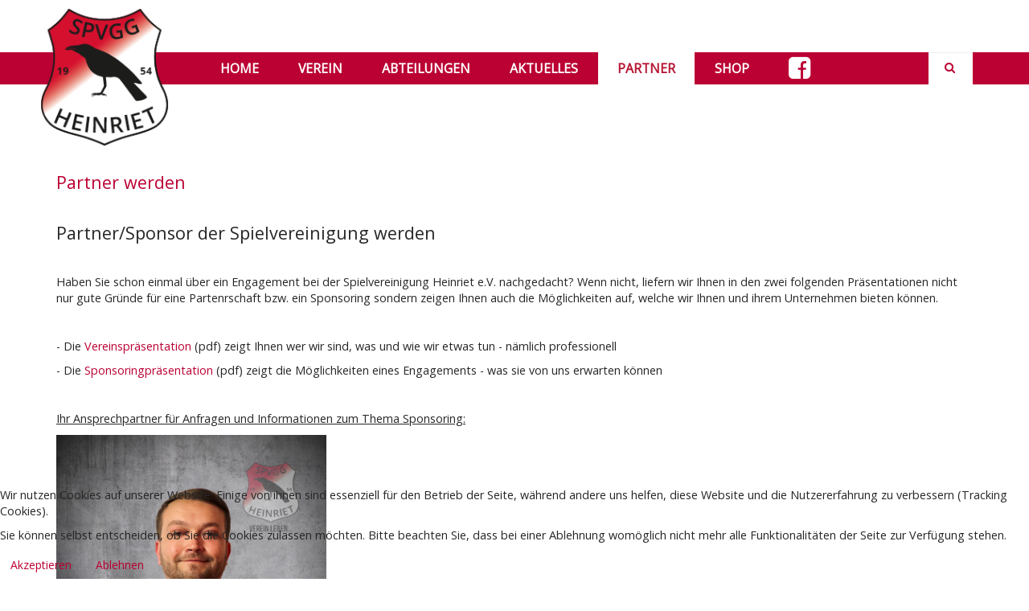

--- FILE ---
content_type: text/html; charset=utf-8
request_url: https://spvgg-heinriet.de/index.php?option=com_content&view=category&layout=blog&id=168&Itemid=545
body_size: 7421
content:

<!DOCTYPE html>
<html lang="de-de" dir="ltr"
	  class='com_content view-category layout-blog itemid-545 j39 mm-hover '>
<head>
<script type="text/javascript" src="https://www.fussball.de/static/layout/fbde2/egm//js/widget2.js"></script>
<script src="http://code.jquery.com/jquery-latest.js" type="text/javascript"></script>

<script type="text/JavaScript" src="/templates/heinriet/js/mark.js"></script>

<link href="/templates/heinriet/css/mark.css" rel="stylesheet" type="text/css" />
<script>
  (function(i,s,o,g,r,a,m){i['GoogleAnalyticsObject']=r;i[r]=i[r]||function(){
  (i[r].q=i[r].q||[]).push(arguments)},i[r].l=1*new Date();a=s.createElement(o),
  m=s.getElementsByTagName(o)[0];a.async=1;a.src=g;m.parentNode.insertBefore(a,m)
  })(window,document,'script','https://www.google-analytics.com/analytics.js','ga');

  ga('create', 'UA-90777301-1', 'auto');
  ga('send', 'pageview');
</script>
<style>
@import url('https://fonts.googleapis.com/css?family=Open+Sans');
</style> 
	<meta http-equiv="content-type" content="text/html; charset=utf-8" />
	<meta name="generator" content="Joomla! - Open Source Content Management" />
	<title>Partner</title>
	<link href="/index.php?option=com_content&amp;view=category&amp;layout=blog&amp;id=168&amp;Itemid=545&amp;format=feed&amp;type=rss" rel="alternate" type="application/rss+xml" title="RSS 2.0" />
	<link href="/index.php?option=com_content&amp;view=category&amp;layout=blog&amp;id=168&amp;Itemid=545&amp;format=feed&amp;type=atom" rel="alternate" type="application/atom+xml" title="Atom 1.0" />
	<link href="/templates/heinriet/favicon.ico" rel="shortcut icon" type="image/vnd.microsoft.icon" />
	<link href="https://spvgg-heinriet.de/index.php?option=com_search&amp;view=category&amp;layout=blog&amp;id=168&amp;Itemid=545&amp;format=opensearch" rel="search" title="Suchen SpVgg Heinriet" type="application/opensearchdescription+xml" />
	<link href="/templates/heinriet/local/css/bootstrap.css" rel="stylesheet" type="text/css" />
	<link href="/templates/system/css/system.css" rel="stylesheet" type="text/css" />
	<link href="/templates/heinriet/local/css/template.css" rel="stylesheet" type="text/css" />
	<link href="/templates/heinriet/local/css/megamenu.css" rel="stylesheet" type="text/css" />
	<link href="/templates/heinriet/fonts/font-awesome/css/font-awesome.min.css" rel="stylesheet" type="text/css" />
	<link href="/components/com_jevents/views/extplus/assets/css/modstyle.css?v=3.6.6" rel="stylesheet" type="text/css" />
	<link href="/media/com_jevents/css/bootstrap.css" rel="stylesheet" type="text/css" />
	<link href="/media/com_jevents/css/bootstrap-responsive.css" rel="stylesheet" type="text/css" />
	<link href="/components/com_jevents/assets/css/jevcustom.css?v=3.6.6" rel="stylesheet" type="text/css" />
	<link href="/plugins/system/cookiehint/css/style.css?0ebe848ba3cfbff5a6e6790169818948" rel="stylesheet" type="text/css" />
	<style type="text/css">
#redim-cookiehint-bottom {position: fixed; z-index: 99999; left: 0px; right: 0px; bottom: 0px; top: auto !important;}
	</style>
	<script type="application/json" class="joomla-script-options new">{"csrf.token":"2c1d0dce777f5b4f9e25afb4223897b7","system.paths":{"root":"","base":""},"system.keepalive":{"interval":840000,"uri":"\/index.php?option=com_ajax&amp;format=json"}}</script>
	<script src="/media/jui/js/jquery.min.js?0ebe848ba3cfbff5a6e6790169818948" type="text/javascript"></script>
	<script src="/media/jui/js/jquery-noconflict.js?0ebe848ba3cfbff5a6e6790169818948" type="text/javascript"></script>
	<script src="/media/jui/js/jquery-migrate.min.js?0ebe848ba3cfbff5a6e6790169818948" type="text/javascript"></script>
	<script src="/media/system/js/caption.js?0ebe848ba3cfbff5a6e6790169818948" type="text/javascript"></script>
	<script src="/plugins/system/t3/base-bs3/bootstrap/js/bootstrap.js?0ebe848ba3cfbff5a6e6790169818948" type="text/javascript"></script>
	<script src="/media/system/js/mootools-core.js?0ebe848ba3cfbff5a6e6790169818948" type="text/javascript"></script>
	<script src="/media/system/js/core.js?0ebe848ba3cfbff5a6e6790169818948" type="text/javascript"></script>
	<script src="/plugins/system/t3/base-bs3/js/jquery.tap.min.js" type="text/javascript"></script>
	<script src="/plugins/system/t3/base-bs3/js/script.js" type="text/javascript"></script>
	<script src="/plugins/system/t3/base-bs3/js/menu.js" type="text/javascript"></script>
	<script src="/templates/heinriet/js/script.js" type="text/javascript"></script>
	<script src="/plugins/system/t3/base-bs3/js/nav-collapse.js" type="text/javascript"></script>
	<!--[if lt IE 9]><script src="/media/system/js/polyfill.event.js?0ebe848ba3cfbff5a6e6790169818948" type="text/javascript"></script><![endif]-->
	<script src="/media/system/js/keepalive.js?0ebe848ba3cfbff5a6e6790169818948" type="text/javascript"></script>
	<script type="text/javascript">
jQuery(window).on('load',  function() {
				new JCaption('img.caption');
			});jQuery(function($){ initTooltips(); $("body").on("subform-row-add", initTooltips); function initTooltips (event, container) { container = container || document;$(container).find(".hasTooltip").tooltip({"html": true,"container": "body"});} });
	</script>

	
<!-- META FOR IOS & HANDHELD -->
	<meta name="viewport" content="width=device-width, initial-scale=1.0, maximum-scale=1.0, user-scalable=no"/>
	<style type="text/stylesheet">
		@-webkit-viewport   { width: device-width; }
		@-moz-viewport      { width: device-width; }
		@-ms-viewport       { width: device-width; }
		@-o-viewport        { width: device-width; }
		@viewport           { width: device-width; }
	</style>
	<script type="text/javascript">
		//<![CDATA[
		if (navigator.userAgent.match(/IEMobile\/10\.0/)) {
			var msViewportStyle = document.createElement("style");
			msViewportStyle.appendChild(
				document.createTextNode("@-ms-viewport{width:auto!important}")
			);
			document.getElementsByTagName("head")[0].appendChild(msViewportStyle);
		}
		//]]>
	</script>
<meta name="HandheldFriendly" content="true"/>
<meta name="apple-mobile-web-app-capable" content="YES"/>
<!-- //META FOR IOS & HANDHELD -->




<!-- Le HTML5 shim and media query for IE8 support -->
<!--[if lt IE 9]>
<script src="//html5shim.googlecode.com/svn/trunk/html5.js"></script>
<script type="text/javascript" src="/plugins/system/t3/base-bs3/js/respond.min.js"></script>
<![endif]-->

<!-- You can add Google Analytics here or use T3 Injection feature -->

<!--[if lt IE 9]>
<link rel="stylesheet" href="/templates/heinriet/css/ie8.css" type="text/css" />
<![endif]-->
</head>

<body>

<div class="t3-wrapper"> <!-- Need this wrapper for off-canvas menu. Remove if you don't use of-canvas -->

  
<!-- MAIN NAVIGATION -->
<header id="t3-mainnav" class="wrap navbar navbar-default navbar-fixed-top t3-mainnav">

	<!-- OFF-CANVAS -->
		<!-- //OFF-CANVAS -->

	<div class="container">

		<!-- NAVBAR HEADER -->
		<div class="navbar-header">

			<!-- LOGO -->
			<div class="logo logo-image">
				<div class="logo-image logo-control">
					<a href="/" title="SpVgg Heinriet">
													<img class="logo-img" src="/images/logos/logo-spvgg-heinriet.png" alt="SpVgg Heinriet" />
						
													<img class="logo-img-sm" src="/images/logos/logo-small-001.png" alt="SpVgg Heinriet" />
												
						<span>SpVgg Heinriet</span>
					</a>
				</div>
			</div>
			<!-- //LOGO -->

											<button type="button" class="navbar-toggle" data-toggle="collapse" data-target=".t3-navbar-collapse">
					<i class="fa fa-bars"></i>
				</button>
			
	    	    <!-- HEAD SEARCH -->
	    <div class="head-search">     
	      <form class="form-search" action="/index.php?option=com_content&amp;view=category&amp;layout=blog&amp;id=168&amp;Itemid=545" method="post">
	<div class="search">
		<label for="mod-search-searchword">Suchen ...</label><i class="fa fa-search"></i><input name="searchword" id="mod-search-searchword" maxlength="200"  class="form-control " type="text" size="20" />	<input type="hidden" name="task" value="search" />
	<input type="hidden" name="option" value="com_search" />
	<input type="hidden" name="Itemid" value="545" />
	</div>
</form>

	    </div>
	    <!-- //HEAD SEARCH -->
	    
		</div>
		<!-- //NAVBAR HEADER -->

		<!-- NAVBAR MAIN -->
				<nav class="t3-navbar-collapse navbar-collapse collapse"></nav>
		
		<nav class="t3-navbar navbar-collapse collapse">
			<div  class="t3-megamenu animate slide"  data-duration="400" data-responsive="true">
<ul itemscope itemtype="http://www.schema.org/SiteNavigationElement" class="nav navbar-nav level0">
<li itemprop='name' class="dropdown mega" data-id="435" data-level="1">
<a itemprop='url' class=" dropdown-toggle"  href="/index.php?option=com_content&amp;view=featured&amp;Itemid=435"   data-target="#" data-toggle="dropdown">Home <em class="caret"></em></a>

<div class="nav-child dropdown-menu mega-dropdown-menu"  ><div class="mega-dropdown-inner">
<div class="row">
<div class="col-xs-12 mega-col-nav" data-width="12"><div class="mega-inner">
</div></div>
</div>
</div></div>
</li>
<li itemprop='name' class="dropdown mega" data-id="1120" data-level="1">
<a itemprop='url' class=" dropdown-toggle"  href="#"   data-target="#" data-toggle="dropdown">Verein<em class="caret"></em></a>

<div class="nav-child dropdown-menu mega-dropdown-menu"  ><div class="mega-dropdown-inner">
<div class="row">
<div class="col-xs-12 mega-col-nav" data-width="12"><div class="mega-inner">
<ul itemscope itemtype="http://www.schema.org/SiteNavigationElement" class="mega-nav level1">
<li itemprop='name'  data-id="1315" data-level="2">
<a itemprop='url' class=""  href="/index.php?option=com_content&amp;view=article&amp;id=641&amp;Itemid=1315"   data-target="#">Unsere Werte </a>

</li>
<li itemprop='name'  data-id="1121" data-level="2">
<a itemprop='url' class=""  href="/index.php?option=com_content&amp;view=article&amp;id=331&amp;Itemid=1121"   data-target="#">Eckdaten </a>

</li>
<li itemprop='name'  data-id="1122" data-level="2">
<a itemprop='url' class=""  href="/index.php?option=com_content&amp;view=article&amp;id=901&amp;Itemid=1122"   data-target="#">Vorstand/Funktionäre </a>

</li>
<li itemprop='name'  data-id="1124" data-level="2">
<a itemprop='url' class=""  href="/index.php?option=com_content&amp;view=article&amp;id=332&amp;Itemid=1124"   data-target="#">Veranstaltungen </a>

</li>
<li itemprop='name'  data-id="1125" data-level="2">
<a itemprop='url' class=""  href="/index.php?option=com_content&amp;view=article&amp;id=333&amp;Itemid=1125"   data-target="#">Vereinsheim </a>

</li>
<li itemprop='name'  data-id="1111" data-level="2">
<a itemprop='url' class=""  href="/index.php?option=com_content&amp;view=article&amp;id=303&amp;Itemid=1111"   data-target="#">Impressum </a>

</li>
<li itemprop='name'  data-id="1117" data-level="2">
<a itemprop='url' class=""  href="/index.php?option=com_content&amp;view=article&amp;id=393&amp;Itemid=1117"   data-target="#">Kontakt </a>

</li>
</ul>
</div></div>
</div>
</div></div>
</li>
<li itemprop='name' class="dropdown mega" data-id="540" data-level="1">
<a itemprop='url' class=" dropdown-toggle"  href="#"   data-target="#" data-toggle="dropdown">Abteilungen<em class="caret"></em></a>

<div class="nav-child dropdown-menu mega-dropdown-menu"  ><div class="mega-dropdown-inner">
<div class="row">
<div class="col-xs-12 mega-col-nav" data-width="12"><div class="mega-inner">
<ul itemscope itemtype="http://www.schema.org/SiteNavigationElement" class="mega-nav level1">
<li itemprop='name'  data-id="1201" data-level="2">
<a itemprop='url' class=""  href="/index.php?option=com_content&amp;view=article&amp;id=295&amp;Itemid=1201"   data-target="#">Fußball </a>

</li>
<li itemprop='name'  data-id="744" data-level="2">
<a itemprop='url' class=""  href="/index.php?option=com_content&amp;view=article&amp;id=298&amp;Itemid=744"   data-target="#">Turnen </a>

</li>
<li itemprop='name'  data-id="537" data-level="2">
<a itemprop='url' class=""  href="/index.php?option=com_content&amp;view=article&amp;id=296&amp;Itemid=537"   data-target="#">Leichtathletik </a>

</li>
<li itemprop='name'  data-id="536" data-level="2">
<a itemprop='url' class=""  href="/index.php?option=com_content&amp;view=article&amp;id=297&amp;Itemid=536"   data-target="#">Tischtennis </a>

</li>
<li itemprop='name'  data-id="1273" data-level="2">
<a itemprop='url' class=""  href="/index.php?option=com_content&amp;view=article&amp;id=461&amp;Itemid=1273"   data-target="#">Gesamtjugend </a>

</li>
</ul>
</div></div>
</div>
</div></div>
</li>
<li itemprop='name' class="dropdown mega" data-id="546" data-level="1">
<a itemprop='url' class=" dropdown-toggle"  href="#"   data-target="#" data-toggle="dropdown">Aktuelles<em class="caret"></em></a>

<div class="nav-child dropdown-menu mega-dropdown-menu"  style="width: 250px"  data-width="250"><div class="mega-dropdown-inner">
<div class="row">
<div class="col-xs-12 mega-col-nav" data-width="12"><div class="mega-inner">
<ul itemscope itemtype="http://www.schema.org/SiteNavigationElement" class="mega-nav level1">
<li itemprop='name'  data-id="1248" data-level="2">
<a itemprop='url' class=""  href="/index.php?option=com_content&amp;view=category&amp;layout=heinriet:magazine&amp;id=120&amp;Itemid=1248"   data-target="#">Neuigkeiten </a>

</li>
<li itemprop='name'  data-id="1110" data-level="2">
<a itemprop='url' class=""  href="/index.php?option=com_jevents&amp;view=month&amp;layout=calendar&amp;Itemid=1110"   data-target="#">Termine </a>

</li>
<li itemprop='name'  data-id="1191" data-level="2">
<a itemprop='url' class=""  href="/index.php?option=com_content&amp;view=archive&amp;Itemid=1191"   data-target="#">News Archiv </a>

</li>
</ul>
</div></div>
</div>
</div></div>
</li>
<li itemprop='name' class="current active dropdown mega" data-id="545" data-level="1">
<a itemprop='url' class=" dropdown-toggle"  href="/index.php?option=com_content&amp;view=category&amp;layout=blog&amp;id=168&amp;Itemid=545"   data-target="#" data-toggle="dropdown">Partner <em class="caret"></em></a>

<div class="nav-child dropdown-menu mega-dropdown-menu"  style="width: 250px"  data-width="250"><div class="mega-dropdown-inner">
<div class="row">
<div class="col-xs-12 mega-col-nav" data-width="12"><div class="mega-inner">
<ul itemscope itemtype="http://www.schema.org/SiteNavigationElement" class="mega-nav level1">
<li itemprop='name'  data-id="1214" data-level="2">
<a itemprop='url' class=""  href="/index.php?option=com_content&amp;view=article&amp;id=986&amp;Itemid=1214"   data-target="#">Partner werden </a>

</li>
</ul>
</div></div>
</div>
</div></div>
</li>
<li itemprop='name' class="dropdown mega" data-id="1309" data-level="1">
<a itemprop='url' class=" dropdown-toggle"  href="/index.php?option=com_jshopping&amp;view=category&amp;Itemid=1309"   data-target="#" data-toggle="dropdown">Shop <em class="caret"></em></a>

<div class="nav-child dropdown-menu mega-dropdown-menu"  ><div class="mega-dropdown-inner">
<div class="row">
<div class="col-xs-12 mega-col-nav" data-width="12"><div class="mega-inner">
<ul itemscope itemtype="http://www.schema.org/SiteNavigationElement" class="mega-nav level1">
<li itemprop='name'  data-id="1358" data-level="2">
<a itemprop='url' class=""  href="https://spvgg-heinriet.fan12.de" target="_blank"   data-target="#">Fan12 Fanartikel</a>

</li>
<li itemprop='name'  data-id="1311" data-level="2">
<a itemprop='url' class=""  href="/index.php?option=com_jshopping&amp;view=category&amp;Itemid=1311"   data-target="#">Jako Kollektionen </a>

</li>
<li itemprop='name'  data-id="1312" data-level="2">
<a itemprop='url' class=""  href="/index.php?option=com_jshopping&amp;view=cart&amp;Itemid=1312"   data-target="#">Warenkorb </a>

</li>
</ul>
</div></div>
</div>
</div></div>
</li>
<li itemprop='name'  data-id="1098" data-level="1">
<a itemprop='url' class="facebook-square"  href="https://www.facebook.com/SpVgg-Heinriet-eV-463231797180500" target="_blank"   data-target="#">Facebook</a>

</li>
</ul>
</div>

		</nav>
    <!-- //NAVBAR MAIN -->

	</div>
</header>
<!-- //MAIN NAVIGATION -->






  

  
            <div class="space-between"></div>
    
  

<div id="t3-mainbody" class="container t3-mainbody">
	<div class="row">

		<!-- MAIN CONTENT -->
		<div id="t3-content" class="t3-content col-xs-12">
						
<div class="blog" itemscope itemtype="https://schema.org/Blog">
		
		
		
		<div class="category-desc clearfix">
									</div>
	
	
			<div class="items-leading clearfix">
				<div class="leading leading-0" itemprop="blogPost" itemscope itemtype="https://schema.org/BlogPosting">
			

	<!-- Article -->
	<article>
  
    			
<header class="article-header clearfix">
	<h2 class="article-title" itemprop="headline">
					<a href="/index.php?option=com_content&amp;view=article&amp;id=986:partner-und-sponsoren&amp;catid=168:sponsoring&amp;Itemid=1214" itemprop="url" title="Partner werden">
				<span>Partner werden</span></a>
			</h2>

			</header>
    	
    
    <!-- Aside -->
        <!-- //Aside -->

		<section class="article-intro clearfix">
      			
			
			<h2>Partner/Sponsor der Spielvereinigung werden</h2>
<p>&nbsp;</p>
<p>Haben Sie schon einmal über ein Engagement bei der Spielvereinigung Heinriet e.V. nachgedacht? Wenn nicht, liefern wir Ihnen in den zwei folgenden Präsentationen nicht nur gute Gründe für eine Partenrschaft bzw. ein Sponsoring sondern zeigen Ihnen auch die Möglichkeiten auf, welche wir Ihnen und ihrem Unternehmen bieten können.</p>
<p>&nbsp;</p>
<p>- Die <a href="/images/Verein/Dokumente/Prasentation_Verein_Sgvgg_1022.pdf" target="_blank">Vereinspräsentation</a>&nbsp;(pdf) zeigt Ihnen wer wir sind, was und wie wir etwas tun - nämlich professionell</p>
<p>- Die <a href="/images/Verein/Dokumente/Prasentation_Sponsoring_Sgvgg_1022ppt.pdf" target="_blank">Sponsoringpräsentation</a> (pdf) zeigt die Möglichkeiten eines Engagements - was sie von uns erwarten können&nbsp;</p>
<p>&nbsp;</p>
<p><span style="text-decoration: underline;">Ihr Ansprechpartner für Anfragen und Informationen zum Thema Sponsoring:</span></p>
<p><img src="/images/Fussball/1.Mannschaft/2021/Spielerbilder/4.png" alt="4" width="336" height="400" />&nbsp;</p>
<p>Leiter Sponsoring</p>
<p><span id="cloak2bebce60694a5510f6d72437b21a02e7">Diese E-Mail-Adresse ist vor Spambots geschützt! Zur Anzeige muss JavaScript eingeschaltet sein!</span><script type='text/javascript'>
				document.getElementById('cloak2bebce60694a5510f6d72437b21a02e7').innerHTML = '';
				var prefix = '&#109;a' + 'i&#108;' + '&#116;o';
				var path = 'hr' + 'ef' + '=';
				var addy2bebce60694a5510f6d72437b21a02e7 = 'k&#111;nst&#97;nt&#105;n.r&#105;&#101;l' + '&#64;';
				addy2bebce60694a5510f6d72437b21a02e7 = addy2bebce60694a5510f6d72437b21a02e7 + 'spvgg-h&#101;&#105;nr&#105;&#101;t' + '&#46;' + 'd&#101;';
				var addy_text2bebce60694a5510f6d72437b21a02e7 = 'k&#111;nst&#97;nt&#105;n.r&#105;&#101;l' + '&#64;' + 'spvgg-h&#101;&#105;nr&#105;&#101;t' + '&#46;' + 'd&#101;';document.getElementById('cloak2bebce60694a5510f6d72437b21a02e7').innerHTML += '<a ' + path + '\'' + prefix + ':' + addy2bebce60694a5510f6d72437b21a02e7 + '\' target="_blank">'+addy_text2bebce60694a5510f6d72437b21a02e7+'<\/a>';
		</script></p>
<p>&nbsp;</p>		</section>

    <!-- footer -->
        <!-- //footer -->


		
	</article>
	<!-- //Article -->


 
		</div>
					</div><!-- end items-leading -->
	
	
		
		
		
	</div>

		</div>
		<!-- //MAIN CONTENT -->

	</div>
</div> 


  
	<!-- SPOTLIGHT 2 -->
	<div class="wrap t3-sl t3-sl-2">
    <div class="container">
  			<!-- SPOTLIGHT -->
	<div class="t3-spotlight t3-spotlight-2  row">
					<div class=" col-lg-12 col-md-12 col-sm-12 col-xs-12">
								&nbsp;
							</div>
					<div class="  col-lg-3 hidden-lg   col-md-3 hidden-md   col-sm-3 hidden-sm   col-xs-6 hidden-xs ">
								&nbsp;
							</div>
					<div class="  col-lg-4 hidden-lg   col-md-4 hidden-md   col-sm-4 hidden-sm   col-xs-6 hidden-xs ">
								&nbsp;
							</div>
					<div class="  col-lg-6 hidden-lg   col-md-6 hidden-md   col-sm-6 hidden-sm   col-xs-6 hidden-xs ">
								<div class="t3-module module " id="Mod258"><div class="module-inner"><div class="module-ct"><div class='mod_events_latest_data'  id='mod_events_latest_258_data'><table class="mod_events_latest_table jevbootstrap" width="100%" border="0" cellspacing="0" cellpadding="0" align="center"><tr><td class="mod_events_latest_noevents">Keine Termine</td></tr>
</table>
</div></div></div></div>
							</div>
			</div>
<!-- SPOTLIGHT -->
    </div>
	</div>
	<!-- //SPOTLIGHT 2 -->


  
<!-- NAV HELPER -->
<nav class="wrap t3-navhelper ">
	<div class="container">
		
<ol class="breadcrumb ">
	<li class="active">Aktuelle Seite: &#160;</li><li><a href="/index.php?option=com_content&amp;view=featured&amp;Itemid=435" class="pathway">Home</a><span class="divider"><img src="/templates/heinriet/images/system/arrow.png" alt="" /></span></li><li><span>Partner</span></li></ol>

	</div>
</nav>
<!-- //NAV HELPER -->

  
<!-- BACK TOP TOP BUTTON -->
<div id="back-to-top" data-spy="affix" data-offset-top="300" class="back-to-top hidden-xs hidden-sm affix-top">
  <button class="btn btn-primary" title="Back to Top"><i class="fa fa-caret-up"></i></button>
</div>
<script type="text/javascript">
(function($) {
	// Back to top
	$('#back-to-top').on('click', function(){
		$("html, body").animate({scrollTop: 0}, 500);
		return false;
	});
    $(window).load(function(){
        // hide button to top if the document height not greater than window height*2;using window load for more accurate calculate.
        if ((parseInt($(window).height())*2)>(parseInt($(document).height()))) {
            $('#back-to-top').hide();
        }
    });
})(jQuery);
</script>
<!-- BACK TO TOP BUTTON -->

<!-- FOOTER -->
<footer id="t3-footer" class="wrap t3-footer">

			<!-- FOOTER SPOTLIGHT -->
		<div class="container">
				<!-- SPOTLIGHT -->
	<div class="t3-spotlight t3-footer-sl  row">
					<div class=" col-lg-4 col-md-4 col-sm-4 col-xs-12">
								<div class="t3-module module " id="Mod270"><div class="module-inner"><h3 class="module-title "><span>HelferLogin</span></h3><div class="module-ct">	<form action="/index.php?option=com_content&amp;view=category&amp;layout=blog&amp;id=168&amp;Itemid=545" method="post" id="login-form">
				<fieldset class="userdata">
			<div id="form-login-username" class="form-group">
									<div class="input-group">
						<span class="input-group-addon">
							<span class="fa fa-user tip" title="Benutzername"></span>
						</span>
						<input id="modlgn-username" type="text" name="username" class="input form-control" tabindex="0" size="18"
							   placeholder="Benutzername" aria-label="username" />
					</div>
							</div>
			<div id="form-login-password" class="form-group">
								<div class="input-group">
						<span class="input-group-addon">
							<span class="fa fa-lock tip" title="Passwort"></span>
						</span>
					<input id="modlgn-passwd" type="password" name="password" class="input form-control" tabindex="0"
						   size="18" placeholder="Passwort" aria-label="password" />
				</div>
						</div>
					
							<div id="form-login-remember" class="form-group">
					<input id="modlgn-remember" type="checkbox"
							name="remember" class="input"
							value="yes" aria-label="remember"/> Angemeldet bleiben				</div>
						<div class="control-group">
				<input type="submit" name="Submit" class="btn btn-primary" value="Anmelden"/>
			</div>

						<ul class="unstyled">
								<li>
					<a href="/index.php?option=com_users&amp;view=remind&amp;Itemid=435">
						Benutzername vergessen?</a>
				</li>
				<li>
					<a href="/index.php?option=com_users&amp;view=reset&amp;Itemid=435">Passwort vergessen?</a>
				</li>
			</ul>

			<input type="hidden" name="option" value="com_users"/>
			<input type="hidden" name="task" value="user.login"/>
			<input type="hidden" name="return" value="aW5kZXgucGhwP0l0ZW1pZD0xMzIy"/>
			<input type="hidden" name="2c1d0dce777f5b4f9e25afb4223897b7" value="1" />		</fieldset>
			</form>
</div></div></div>
							</div>
					<div class=" col-lg-4 col-md-4 col-sm-4 col-xs-12">
								<div class="t3-module module " id="Mod238"><div class="module-inner"><h3 class="module-title "><span>Informationen</span></h3><div class="module-ct">

<div class="custom"  >
	<p><a href="/index.php?option=com_content&amp;view=article&amp;id=393:kontakt&amp;catid=107:spvgg-heinriet&amp;Itemid=1117">Kontakt</a><br /><a href="/index.php?option=com_content&amp;view=article&amp;id=303&amp;Itemid=1111">Impressum</a><br /><a href="/index.php?option=com_content&amp;view=article&amp;id=304&amp;Itemid=1112">Datenschutzerklärung</a></p>
<p>SPIELVEREINIGUNG HEINRIET E.V<br />Oberheinrieter Straße 53<br />74199 Unterheinriet</p>
<p>© 2023 Spvgg Heinriet e.V. <br />Alle Rechte vorbehalten.</p>
<p><a href="https://www.facebook.com/SpVgg-Heinriet-eV-463231797180500" target="_blank" rel="noopener"><img alt="facebook" src="/images/icons/facebook.png" />Wir&nbsp;auf Facebook</a></p></div>
</div></div></div>
							</div>
					<div class=" col-lg-4 col-md-4 col-sm-4 col-xs-12">
								<div class="t3-module module " id="Mod239"><div class="module-inner"><h3 class="module-title "><span>Service</span></h3><div class="module-ct">

<div class="custom"  >
	<ul>
<li><a href="/images/Verein/Dokumente/spvgg-heinriet_beitrittserklärung_stand_2025-01-15.pdf" target="_blank">Mitglied werden</a></li>
<li><a href="/index.php?option=com_content&amp;view=article&amp;id=370&amp;Itemid=1122" target="_self">Mitgliedsbeiträge</a></li>
<li><a href="/index.php?option=com_content&amp;view=article&amp;id=1062&amp;catid=165&amp;Itemid=1248">Gesamtverein - Termine 2025</a></li>
<li><a href="/index.php?option=com_content&amp;view=article&amp;id=1063&amp;catid=165&amp;Itemid=1248">Belegungspläne</a></li>
<li><a href="/index.php?option=com_content&amp;view=article&amp;id=371&amp;Itemid=1122" target="_self">Downloads</a></li>
<li><a href="/index.php?option=com_users&amp;view=login&amp;Itemid=1322">Login</a></li>
</ul></div>
</div></div></div>
							</div>
					<div class="  col-lg-3 hidden-lg   col-md-2 hidden-md   col-sm-4 hidden-sm   col-xs-6 hidden-xs ">
								&nbsp;
							</div>
					<div class="  col-lg-4 hidden-lg   col-md-2 hidden-md   col-sm-6 hidden-sm   col-xs-6 hidden-xs ">
								&nbsp;
							</div>
					<div class="  col-lg-2 hidden-lg   col-md-3 hidden-md   col-sm-3 hidden-sm   col-xs-6 hidden-xs ">
								&nbsp;
							</div>
			</div>
<!-- SPOTLIGHT -->
		</div>
		<!-- //FOOTER SPOTLIGHT -->
	


</footer>
<!-- //FOOTER -->

</div>


<div id="redim-cookiehint-bottom">   <div id="redim-cookiehint">     <div class="cookiecontent">   <p>Wir nutzen Cookies auf unserer Website. Einige von ihnen sind essenziell für den Betrieb der Seite, während andere uns helfen, diese Website und die Nutzererfahrung zu verbessern (Tracking Cookies).</p><p>Sie können selbst entscheiden, ob Sie die Cookies zulassen möchten. Bitte beachten Sie, dass bei einer Ablehnung womöglich nicht mehr alle Funktionalitäten der Seite zur Verfügung stehen.</p>    </div>     <div class="cookiebuttons">         <a id="cookiehintsubmit" onclick="return cookiehintsubmit(this);" href="https://spvgg-heinriet.de/index.php?option=com_content&view=category&layout=blog&id=168&Itemid=545&rCH=2"         class="btn">Akzeptieren</a>               <a id="cookiehintsubmitno" href="https://www.cookieinfo.org/"             class="btn">Ablehnen</a>         </div>     <div class="clr"></div>   </div> </div>     <script type="text/javascript">       function cookiehintfadeOut(el) {         el.style.opacity = 1;         (function fade() {           if ((el.style.opacity -= .1) < 0) {             el.style.display = "none";           } else {             requestAnimationFrame(fade);           }         })();       }         function cookiehintsubmit(obj) {         document.cookie = 'reDimCookieHint=1; expires=Thu, 28 Jan 2027 23:59:59 GMT;57; path=/';         cookiehintfadeOut(document.getElementById('redim-cookiehint-bottom'));         return true;       }        function cookiehintsubmitno(obj) {         document.cookie = 'reDimCookieHint=-1; expires=0; path=/';         cookiehintfadeOut(document.getElementById('redim-cookiehint-bottom'));         return true;       }     </script>  
</body>

</html>

--- FILE ---
content_type: text/css
request_url: https://spvgg-heinriet.de/templates/heinriet/css/mark.css
body_size: 3899
content:
/* Layout Sponsoring */
.divgoldframe {
/*background: radial-gradient(ellipse farthest-corner, #ffd700 0%, #fff 80%); */

 /* background: #ffd700;*/ /* For browsers that do not support gradients */
 /* background: -webkit-linear-gradient(90deg, #ffd700, #fff); *//* For Safari 5.1 to 6.0 */
 /* background: -o-linear-gradient(90deg,  #ffd700, #fff); *//* For Opera 11.1 to 12.0 */
 /* background: -moz-linear-gradient(90deg,  #ffd700, #fff);*/ /* For Firefox 3.6 to 15 */
 /* background: linear-gradient(90deg,  #ffd700, #fff);*/ /* Standard syntax */

}
.divgold {
  background: #ffd700; /* For browsers that do not support gradients */
  background: -webkit-radial-gradient(ellipse farthest-corner, #ffd700, #fff 70%); /* For Safari 5.1 to 6.0 */
  background: -o-radial-gradient(ellipse farthest-corner,  #ffd700, #fff 70%); /* For Opera 11.1 to 12.0 */
  background: -moz-radial-gradient(ellipse farthest-corner,  #ffd700, #fff 70%); /* For Firefox 3.6 to 15 */
  background: radial-gradient(ellipse farthest-corner,  #ffd700, #fff 70%); /* Standard syntax */
 text-align:center;
} 
.divsilverframe {
}

.divsilver {
  background: #c0c0c0; /* For browsers that do not support gradients */
  background: -webkit-radial-gradient(ellipse farthest-corner, #c0c0c0, #fff 70%); /* For Safari 5.1 to 6.0 */
  background: -o-radial-gradient(ellipse farthest-corner,  #c0c0c0, #fff 70%); /* For Opera 11.1 to 12.0 */
  background: -moz-radial-gradient(ellipse farthest-corner,  #c0c0c0, #fff 70%); /* For Firefox 3.6 to 15 */
  background: radial-gradient(ellipse farthest-corner,  #c0c0c0, #fff 70%); /* Standard syntax */
text-align:center;
}
 
.divbronceframe {
 
}
.divbronce {
 background: #cd7f32; /* For browsers that do not support gradients */
  background: -webkit-radial-gradient(ellipse farthest-corner, #cd7f32, #fff 70%); /* For Safari 5.1 to 6.0 */
  background: -o-radial-gradient(ellipse farthest-corner,  #cd7f32, #fff 70%); /* For Opera 11.1 to 12.0 */
  background: -moz-radial-gradient(ellipse farthest-corner,  #cd7f32, #fff 70%); /* For Firefox 3.6 to 15 */
  background: radial-gradient(ellipse farthest-corner,  #cd7f32, #fff 70%); /* Standard syntax */
text-align:center;
} 
.spacer_sponsoring {
 height: 3
0px; 
}

/* Layout featured article bei Neuigkeiten */
.magazine-featured .col-md-4{
display:none;
}

/* gleiche H�he bei Profilen*/


/* Turnen - STB Iframe */
#begegnung1907{background-color: blue;}

.elastic-frame {
position: relative;
padding-bottom: 75%;
padding-top: 15px;
height: 0;
overflow: hidden;
}
.elastic-frame iframe {
position: absolute;
top: -29%;
left: -26%;
  width: 115%; 
  height: 112%;
}  

.elastic-frame-turnenWeiblich {
position: relative;
top: 0%;
left: 0%;
width:800px;
height: 500px;
margin-left: %;
margin-bottom: 0%;
background-color: white;
overflow: hidden;
}
.elastic-frame-turnenWeiblich iframe {
position: absolute;
top: -37%;
left: -10%;
  width: 165%; 
  height: 112%;
} 
/* Turnen - STB Iframe Ende*/


.elastic-frame-tt-liga {
  position: relative;

top: 0%;
left: 0%;
width:770px;
height: 820px;
margin-left: %;
margin-bottom: 0%;
background-color: white;

overflow:hidden; 
}

.elastic-frame-tt-liga iframe {
 position: absolute;
 border: 2px; 
 background-color:blue;
  left:-40%;
  top: -60%;
  margin-left: 0%;

  width: 230%; 
  height: 230%;

}
 




/* position: absolute; 
  left:-24%;
  top: -52%;
  width: 100%; 
  height: 100%;
  border: none; 
background-color:blue;
transform: translate(-50%, -50%);
-webkit-transform: translate(-50%, -50%);
-moz-transform: translate(-50%, -50%);
-o-transform: translate(-50%, -50%);
-ms-transform: translate(-50%, -50%);*/
 
 /*zoom: 0.75; 
-moz-transform: scale(0.75); 
-moz-transform-origin: 0 0; 
-o-transform: scale(0.75); 
-o-transform-origin: 0 0; 
-webkit-transform: scale(0.75); 
-webkit-transform-origin: 0 0;*/



--- FILE ---
content_type: text/javascript
request_url: https://spvgg-heinriet.de/templates/heinriet/js/mark.js
body_size: 14
content:
/*

zus�tzliche Java Scripts f�r die IFrames

*/

$("#ajaxcontent").css({
	"background": "yellow"
});


--- FILE ---
content_type: text/plain
request_url: https://www.google-analytics.com/j/collect?v=1&_v=j102&a=1216327497&t=pageview&_s=1&dl=https%3A%2F%2Fspvgg-heinriet.de%2Findex.php%3Foption%3Dcom_content%26view%3Dcategory%26layout%3Dblog%26id%3D168%26Itemid%3D545&ul=en-us%40posix&dt=Partner&sr=1280x720&vp=1280x720&_u=IEBAAEABAAAAACAAI~&jid=1504719094&gjid=412579347&cid=244535807.1769628641&tid=UA-90777301-1&_gid=1648892866.1769628641&_r=1&_slc=1&z=888090093
body_size: -451
content:
2,cG-BX63BM699K